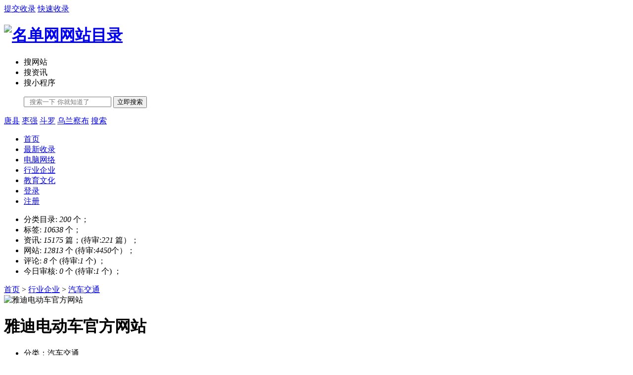

--- FILE ---
content_type: text/html; charset=utf-8
request_url: https://www.mingdanwang.com/93/13879.html
body_size: 5730
content:
<!DOCTYPE html>
<html>
<head>
<meta charset="utf-8">
<meta name="viewport" content="width=device-width, initial-scale=1.0, minimum-scale=1.0, maximum-scale=1.0, user-scalable=no">
<meta name="renderer" content="webkit">
<meta name="force-rendering" content="webkit">
<meta http-equiv="X-UA-Compatible" content="IE=edge,Chrome=1">
<meta name="applicable-device" content="pc,mobile">
<title>雅迪电动车官方网站_网站目录_名单网网站提交</title>
<meta name="keywords" content="雅迪电动车官方网站,www.yadea.com.cn,雅迪电动车官方网站" />
<meta name="description" content="www.yadea.com.cn,雅迪电动车官方网站的官方网站介绍、联系方式等等。雅迪是中国首家电动两轮车上市企业，在收入及盈利能力两方面是中国两轮电动车品牌的典范。我们采纳高..." />

	
 <link rel="stylesheet" href="https://www.mingdanwang.com/d/169/layui.css" type="text/css">
    <link rel="stylesheet" href="https://www.mingdanwang.com/d/169/a1mbz_com.css" type="text/css">
    <link rel="stylesheet" href="https://www.mingdanwang.com/d/169/a1mbz_com-app.css" type="text/css">
    <script src="https://www.mingdanwang.com/d/169/jquery-1.10.2.min.js"></script>
</head>
<body style="">
<div id="all">
    <div class="a1mbz_com-header">
    <!--顶部开始-->
    <div class="a1mbz_com-top">
        <div class="top-w1240 layui-main">
            <!--<span class="top-l">名单网,网站目录从这里开始！</span>-->
            <span class="top-l"><script src="https://www.mingdanwang.com/d/169/dir_date.js"></script></span>
            <span class="top-r">
                <a href="https://www.mingdanwang.com/e/DoInfo/ChangeClass.php?userid=0&mid=10" target="_blank" rel="nofollow"
>提交收录</a>
                <a href="http://wpa.qq.com/msgrd?v=3&uin=1540901484&site=qq&menu=yes" target="_blank"  rel="nofollow">快速收录</a>
              </span>
        </div>
    </div>
    <!--顶部结束-->
    <!--中间开始-->
    <!--搜索开始-->
    <div class="a1mbz-com-ss clearfix">
        <div class="a1mbz-com-sw1240 layui-main">
            <div class="a1mbz-com-sslogo">
<h1><a href="https://www.mingdanwang.com/"><img src="https://www.mingdanwang.com/css/default/images_bg/logo.png" width="225" height="65" alt="名单网网站目录" /></a></h1>
         
            </div>
            <div class="sousuo">
                <form class="form-search" method="post" action="https://www.mingdanwang.com/e/search/index.php">
                    <input type="hidden" name="show" value="title,newstext">
                    <input type="hidden" value="1" name="tempid">
                    <input type="hidden" id="biao" value="url" name="tbname">
                    <input name="mid" value="1" type="hidden">
                    <input name="dopost" value="search" type="hidden">
                    <ul>
                        <li biao="url" tempid="9" class="on">搜网站</li>
                        <li biao="news" tempid="1">搜资讯</li>
                        <li biao="xcx" tempid="10">搜小程序</li>
                    </ul>
                    <ul class="a1mbz-com-keyboard">
                        <input class="search-input" name="keyboard" type="text" value="" placeholder="  搜索一下 你就知道了">
                        <button class="a1mbz-com-search-btn" name="submit" type="submit">立即搜索</button>
                    </ul>
                </form>




                <div class="www755kimssc">
             <a href='https://www.mingdanwang.com/e/search/result/?searchid=1984' target=_blank>唐县</a>&nbsp;<a href='https://www.mingdanwang.com/e/search/result/?searchid=1983' target=_blank>枣强</a>&nbsp;<a href='https://www.mingdanwang.com/e/search/result/?searchid=1982' target=_blank>斗罗</a>&nbsp;<a href='https://www.mingdanwang.com/e/search/result/?searchid=1981' target=_blank>乌兰察布</a>&nbsp;<a href='https://www.mingdanwang.com/e/search/result/?searchid=1980' target=_blank>搜索</a><br>	            </div>
            </div>

        </div>
    </div>
    <!--搜索结束-->
    <!--中间结束-->
    <!--导航开始-->
    <div class="a1mbz_cim-anv">
        <ul class="layui-nav layui-bg-cyan layui-main pcnav" lay-filter="">
            <li class="layui-nav-item"><a href="https://www.mingdanwang.com/" title="首页">首页</a></li>
            <li class="layui-nav-item"><a href="https://www.mingdanwang.com/a/" title="最新收录">最新收录</a></li>
                        <li class="layui-nav-item"><a href="https://www.mingdanwang.com/12/" title="电脑网络">电脑网络</a></li>
                        <li class="layui-nav-item"><a href="https://www.mingdanwang.com/34/" title="行业企业">行业企业</a></li>
                        <li class="layui-nav-item"><a href="https://www.mingdanwang.com/16/" title="教育文化">教育文化</a></li>


            <li class="layui-nav-item"><a href="https://www.mingdanwang.com/e/member/login/" title="登录" target="_blank">登录</a></li>
            <li class="layui-nav-item nav-zz"><a href="https://www.mingdanwang.com/e/member/register/ChangeRegister.php" title="注册" target="_blank">注册</a></li>
        <span class="layui-nav-bar" style="left: 388px; top: 47px; width: 0px; opacity: 0;"></span></ul>
    </div>
    <!--导航结束-->
    <div class="statistics">
        <ul>


   <li>分类目录: <em>200</em> 个；</li>
            <li>标签: <em> 10638</em> 个；</li>
            <li>资讯: <em>15175</em> 篇；(待审:<em>221</em> 篇）；</li>
            <li>网站: <em>12813</em> 个 (待审:<em>4450</em>个）；</li>
            <li>评论: <em>8</em> 个 (待审:<em>1</em> 个) ；</li>
            <li>今日审核: <em>0</em> 个 (待审:<em>1</em> 个) ；</li>
        </ul>
    </div>
</div>
<div class="layui-main list">
	
<!--面包开始-->
<div class="newsnav">
<span class="layui-breadcrumb">
<a href="https://www.mingdanwang.com/">首页</a>&nbsp;>&nbsp;<a href="https://www.mingdanwang.com/34/0/">行业企业</a>&nbsp;>&nbsp;<a href="https://www.mingdanwang.com/93/0/">汽车交通</a>
</span>
</div>
<!--面包结束-->
	
<!--列表部分-->
<div class="a1mbz_com-content">
<div class="content">
<!--上部开始-->
<div class="layui-card box-top">
  <div class="layui-card-body">

<div class="sx-left">  



<img src="https://www.mingdanwang.com/d/file/2023-11/adb3c4b45c587ed4646e7a64a5dc9c51.jpg"  alt="雅迪电动车官方网站" title="雅迪电动车官方网站"/>
</div>
<div class="sx-content sx-curl">  
<div class="layui-card-header url-t"><h1 class="layui-elip"><strong>雅迪电动车官方网站</strong></h1></div>
<div class="sx-list">
<ul>
<li class="layui-elip">分类：汽车交通</li>
<li class="layui-elip">浏览：<script src=https://www.mingdanwang.com/e/public/ViewClick/?classid=93&id=13879&addclick=1></script></li>
<li class="layui-elip">更新时间：<em style="color: #f60;">2026-01-21</em></li>
<li class="layui-elip">百度：<img src="https://www.mingdanwang.com/images/br/br3.png" width="55" height="22" alt="雅迪电动车官方网站百度权重值"></li>
<li class="layui-elip">搜狗：<img src="https://www.mingdanwang.com/images/br/sr2.png" width="55" height="22" alt="雅迪电动车官方网站搜狗权重值"></li>
<li class="layui-elip">360：<img src="https://www.mingdanwang.com/images/br/ss2.png" width="55" height="22" alt="雅迪电动车官方网站360权重值"></li>
<li class="layui-elip">备案号： </em></li>
<li class="layui-elip"> </em></li>
<li class="layui-elip">收录时间：<em style="color: #f60;">2023-11-17</em></li>


</ul>
</div>

<div class="mobankim-weburl"><a href="https://www.yadea.com.cn/"  target="_blank">进入官网</a></div>

</div>


</div>
</div>
<!--上部结束-->
	
<div class="content-c"  id="img_box">
<div class="content-dd">
【导读】：在线提供,汽车交通「雅迪电动车官方网站」网站分类目录索引及网址大全库建立，于2023-11-17 13:58:33归档于行业企业分类目录，并成功建立索引服务，供搜索引擎抓取/蜘蛛爬行和用户查找/检索服务。
</div>
<div id="layer-photos-demo" class="layer-photos-demo">
    <div class="article_content">
		<div>
<!--开始-->
<div class="layui-tab layui-tab-brief" lay-filter="docDemoTabBrief">
  <ul class="layui-tab-title a1mbzcom-tab-content">
    <li class="layui-this">雅迪电动车官方网站</li>

  </ul>
  <div class="layui-tab-content">
    <div class="layui-tab-item layui-show">
<div class="a1mbzcom-wzgl-logo">
<img  data-ratio="0.75" data-s="300,640" src="https://www.mingdanwang.com/d/file/2023-11/adb3c4b45c587ed4646e7a64a5dc9c51.jpg" data-original="https://www.mingdanwang.com/d/file/2023-11/adb3c4b45c587ed4646e7a64a5dc9c51.jpg" alt="雅迪电动车官方网站"/>
<div class="read_more_mask-top"></div>
</div>
雅迪电动车官方网站的官方网站介绍、联系方式等等。雅迪是中国首家电动两轮车上市企业，在收入及盈利能力两方面是中国两轮电动车品牌的典范。我们采纳高...
	</div>

  </div>
</div> 
<!--结束-->
		</div>
	</div>
      <div class="readall_box" >
          <div class="read_more_mask"></div>

      </div>



                            <!--开始-->
                            <div class="layui-tab layui-tab-brief" lay-filter="docDemoTabBrief">
                                <ul class="layui-tab-title a1mbzcom-tab-content">
                                    <li class="layui-this">实用工具</li>
                                </ul>
                                <div class="layui-tab-content">
                                    <div class="layui-tab-item layui-show">

                                        <div class="zd-box"style="width:100%;margin-top: 20px;">
                                            <a class="zd" href="https://www.baidu.com/s?wd=雅迪电动车官方网站" target="_blank" rel="nofollow"><i class="layui-icon link">&#xe674;</i>百度搜索</a>
                                            <a class="zd" href="http://rank.chinaz.com/all/www.yadea.com.cn" target="_blank" rel="nofollow"><i class="layui-icon link">&#xe674;</i>站长权重</a>
                                            <a class="zd" href="https://www.baidu.com/s?ie=utf-8&f=8&rsv_bp=1&rsv_idx=1&tn=baidu&wd=site%3Awww.yadea.com.cn" target="_blank" rel="nofollow"><i class="layui-icon link">&#xe674;</i>百度收录</a>
                                            <a class="zd" href="https://www.aizhan.com/seo/www.yadea.com.cn" target="_blank" rel="nofollow"><i class="layui-icon link">&#xe674;</i>爱站查询</a>
                                            <a class="zd" href="https://seo.5118.com/www.yadea.com.cn" target="_blank" rel="nofollow"><i class="layui-icon link">&#xe674;</i>5118综合查询</a>
                                            <a class="zd" href="http://seo.chinaz.com/www.yadea.com.cn" target="_blank" rel="nofollow"><i class="layui-icon link">&#xe674;</i>站长工具</a>
                                        </div>

                                    </div>
                                </div>

                                <div style="clear: both"></div>
                            </div>
                            <!--结束-->


</div>

</div>


              


<div class="tags">




<strong>标签：</strong>
<ul>
<span>暂无分类</span></ul>
</div>


<div class="content-sm">
<p>版权声明：</p>

<p>1、本文内容转载自雅迪电动车官方网站，或有会员发布，版权归原网站/法人所有。</p>

<p>2、本站仅提供信息发布平台，不承担相关法律责任。</p>

<p>3、文章仅代表作者个人观点，不代表本站立场，未经作者许可，不得转载。</p>

<p>4、若侵犯您的版权或隐私，请联系本站管理员删除。</p>
</div>
	
<div class="pre">
<span>上一篇：<a href='https://www.mingdanwang.com/93/13232.html'>ADAYO华阳集团官方网站-科技创造优质生活</a></span>
<span>下一篇：<a href='https://www.mingdanwang.com/93/13907.html'>海口美兰国际机场</a></span>
</div>
	
</div>

<div class="a1mbzcom-pl">
<script src="/e/extend/lgyPl2.0/?id=13879&classid=93"></script>
</div>


</div>
<!--列表分结束-->

<!--列表右侧-->
<div class="a1mbz_com-webright">

<div class="mobankim-xdh">
<div class="layui-card-header"><h2>汽车交通导航</h2></div>
      <ul>
<li class="ptypeCode"><a href="https://www.mingdanwang.com/156/0/" title="电子产业">电子产业</a></li>
<li class="ptypeCode"><a href="https://www.mingdanwang.com/148/0/" title="房产置业">房产置业</a></li>
<li class="ptypeCode"><a href="https://www.mingdanwang.com/147/0/" title="花卉苗木">花卉苗木</a></li>
<li class="ptypeCode"><a href="https://www.mingdanwang.com/146/0/" title="装修设计">装修设计</a></li>
<li class="ptypeCode"><a href="https://www.mingdanwang.com/111/0/" title="艺术雕刻">艺术雕刻</a></li>
<li class="ptypeCode"><a href="https://www.mingdanwang.com/110/0/" title="广告传媒">广告传媒</a></li>
<li class="ptypeCode"><a href="https://www.mingdanwang.com/109/0/" title="印刷包装">印刷包装</a></li>
<li class="ptypeCode"><a href="https://www.mingdanwang.com/108/0/" title="机械工业">机械工业</a></li>
<li class="ptypeCode"><a href="https://www.mingdanwang.com/107/0/" title="五金电工">五金电工</a></li>
<li class="ptypeCode"><a href="https://www.mingdanwang.com/106/0/" title="广电通信">广电通信</a></li>
<li class="ptypeCode"><a href="https://www.mingdanwang.com/105/0/" title="水暖安防">水暖安防</a></li>
<li class="ptypeCode"><a href="https://www.mingdanwang.com/104/0/" title="工程建筑">工程建筑</a></li>
<li class="ptypeCode"><a href="https://www.mingdanwang.com/103/0/" title="采购招商">采购招商</a></li>
<li class="ptypeCode"><a href="https://www.mingdanwang.com/102/0/" title="环保净化">环保净化</a></li>
<li class="ptypeCode"><a href="https://www.mingdanwang.com/101/0/" title="家电数字">家电数字</a></li>
<li class="ptypeCode"><a href="https://www.mingdanwang.com/100/0/" title="家居商品">家居商品</a></li>
<li class="ptypeCode"><a href="https://www.mingdanwang.com/99/0/" title="食品饮料">食品饮料</a></li>
<li class="ptypeCode"><a href="https://www.mingdanwang.com/98/0/" title="纺织皮革">纺织皮革</a></li>
<li class="ptypeCode"><a href="https://www.mingdanwang.com/97/0/" title="商务服务">商务服务</a></li>
<li class="ptypeCode"><a href="https://www.mingdanwang.com/96/0/" title="化工能源 ">化工能源 </a></li>
<li class="ptypeCode"><a href="https://www.mingdanwang.com/95/0/" title="农业畜牧">农业畜牧</a></li>
<li class="ptypeCode"><a href="https://www.mingdanwang.com/94/0/" title="物流运输">物流运输</a></li>
<li class="a1mbz-com-selected"><a href="https://www.mingdanwang.com/93/0/" title="汽车交通">汽车交通</a></li>
      </ul>
  </div>

<div class="layui-card a1mbz_com-recommend">
  <div class="layui-card-header"><h2>汽车交通好评网站</h2>
</div>
  <div class="layui-card-body">
<ul>
<li>
	<span class="a1mbz_com-no no1">1</span>
	<span class="diggtop-t layui-elip"><a href="https://www.mingdanwang.com/93/378.html" target="_blank">Rolls-Royce劳斯莱斯</a></span>
	<span class="diggtop-i"><i class="layui-icon">&#xe6c6;</i>6</span>
	</li>
<li>
	<span class="a1mbz_com-no no2">2</span>
	<span class="diggtop-t layui-elip"><a href="https://www.mingdanwang.com/93/396.html" target="_blank">汽车之家</a></span>
	<span class="diggtop-i"><i class="layui-icon">&#xe6c6;</i>4</span>
	</li>
<li>
	<span class="a1mbz_com-no no3">3</span>
	<span class="diggtop-t layui-elip"><a href="https://www.mingdanwang.com/93/403.html" target="_blank">8684公交网</a></span>
	<span class="diggtop-i"><i class="layui-icon">&#xe6c6;</i>4</span>
	</li>
<li>
	<span class="a1mbz_com-no no4">4</span>
	<span class="diggtop-t layui-elip"><a href="https://www.mingdanwang.com/93/899.html" target="_blank">京牌靓号网</a></span>
	<span class="diggtop-i"><i class="layui-icon">&#xe6c6;</i>4</span>
	</li>
<li>
	<span class="a1mbz_com-no no5">5</span>
	<span class="diggtop-t layui-elip"><a href="https://www.mingdanwang.com/93/969.html" target="_blank">中国汽车消费网</a></span>
	<span class="diggtop-i"><i class="layui-icon">&#xe6c6;</i>4</span>
	</li>
<li>
	<span class="a1mbz_com-no no6">6</span>
	<span class="diggtop-t layui-elip"><a href="https://www.mingdanwang.com/93/791.html" target="_blank">ARMADILLO</a></span>
	<span class="diggtop-i"><i class="layui-icon">&#xe6c6;</i>3</span>
	</li>
<li>
	<span class="a1mbz_com-no no7">7</span>
	<span class="diggtop-t layui-elip"><a href="https://www.mingdanwang.com/93/884.html" target="_blank">爱卡汽车</a></span>
	<span class="diggtop-i"><i class="layui-icon">&#xe6c6;</i>3</span>
	</li>
<li>
	<span class="a1mbz_com-no no8">8</span>
	<span class="diggtop-t layui-elip"><a href="https://www.mingdanwang.com/93/890.html" target="_blank">易车二手车</a></span>
	<span class="diggtop-i"><i class="layui-icon">&#xe6c6;</i>3</span>
	</li>
<li>
	<span class="a1mbz_com-no no9">9</span>
	<span class="diggtop-t layui-elip"><a href="https://www.mingdanwang.com/93/893.html" target="_blank">车主之家</a></span>
	<span class="diggtop-i"><i class="layui-icon">&#xe6c6;</i>3</span>
	</li>
<li>
	<span class="a1mbz_com-no no10">10</span>
	<span class="diggtop-t layui-elip"><a href="https://www.mingdanwang.com/93/918.html" target="_blank">越野e族</a></span>
	<span class="diggtop-i"><i class="layui-icon">&#xe6c6;</i>3</span>
	</li>
 
</ul>
  </div>
</div>
	
<div class="layui-card a1mbzcom-newurl">
  <div class="layui-card-header"><h2>最新收录网站</h2>
</div>
  <div class="layui-card-body">
<ul>
<li class="layui-elip"><a href="https://www.mingdanwang.com/60/414.html" target="_blank" rel="nofollow">号令天下测号网</a></li>
<li class="layui-elip"><a href="https://www.mingdanwang.com/60/28201.html" target="_blank" rel="nofollow">个人星盘分析</a></li>
<li class="layui-elip"><a href="https://www.mingdanwang.com/60/28603.html" target="_blank" rel="nofollow">免费周公解梦大全查询系统</a></li>
<li class="layui-elip"><a href="https://www.mingdanwang.com/60/28968.html" target="_blank" rel="nofollow">汉程生活</a></li>
<li class="layui-elip"><a href="https://www.mingdanwang.com/133/11307.html" target="_blank" rel="nofollow">毛坦厂中学</a></li>
<li class="layui-elip"><a href="https://www.mingdanwang.com/148/15765.html" target="_blank" rel="nofollow">大渝网房产</a></li>
<li class="layui-elip"><a href="https://www.mingdanwang.com/91/26829.html" target="_blank" rel="nofollow">兔展制作h5页面</a></li>
<li class="layui-elip"><a href="https://www.mingdanwang.com/91/17756.html" target="_blank" rel="nofollow">谷歌收录外链代发Nowseo</a></li>
<li class="layui-elip"><a href="https://www.mingdanwang.com/91/24868.html" target="_blank" rel="nofollow">鼎盛互动</a></li>
<li class="layui-elip"><a href="https://www.mingdanwang.com/104/27620.html" target="_blank" rel="nofollow">天工网首页</a></li>
 
</ul>
  </div>
</div>
	



</div>
<!--列表右侧 end-->

</div>
<center>
    <div class="foot">
    <div class="foot-w1240">
        <div class="foot-r">
            <div class="bottom-gy">
                <span><a href="https://www.mingdanwang.com/guanyu.html">关于我们</a></span>
                <span><a href="https://www.mingdanwang.com/lianxi.html">联系我们</a></span>
                <span><a href="http://wpa.qq.com/msgrd?v=3&uin=1540901484&site=qq&menu=yes">意见反馈</a></span>
                <span><a href="https://www.mingdanwang.com/class/mianze.html">免责声明</a></span>
                <span><a href="https://www.mingdanwang.com/sitemapdaohang.xml" target="_blank">sitemap</a></span>
<span><a href="https://www.mingdanwang.com/sitemapxinwen.html" target="_blank">sitemap2</a></span>
            </div>
            <div class="bottom-b">
                <span>©2017-2024</span>
                <span> <a href="https://www.mingdanwang.com/">翱联名单目录</a> </span>
                <span><a href="https://beian.miit.gov.cn/" rel="nofollow" target="_blank">粤ICP备2022020218号-2</a></span>
<span><img src="https://www.mingdanwang.com/d/file/beian.png" width="15px" height="15px"></img> <a href="https://beian.mps.gov.cn/#/query/webSearch?code=44050702001412" rel="noreferrer" target="_blank">粤公网安备44050702001412号</a></span>
            </div>
</center>




<script>
var _hmt = _hmt || [];
(function() {
  var hm = document.createElement("script");
  hm.src = "https://hm.baidu.com/hm.js?b770c11ad3e3816d92d2a69b475699d6";
  var s = document.getElementsByTagName("script")[0]; 
  s.parentNode.insertBefore(hm, s);
})();
</script>
<script> 
(function(){ 
var bp = document.createElement('script'); 
bp.src = '//push.zhanzhang.baidu.com/push.js'; 
var s = document.getElementsByTagName("script")[0]; 
s.parentNode.insertBefore(bp, s); 
})(); 
</script> 

        </div>
    </div>
</div>
<a id="totop" href="#" target="_self"></a>

<!--全局样式开始-->
<script src="https://www.mingdanwang.com/d/169/layui.js"></script>
<script src="https://www.mingdanwang.com/d/169/layui.all.js" charset="utf-8"></script>
<script>
    layui.use('carousel', function(){
        var carousel = layui.carousel;
        //建造实例
        carousel.render({
            elem: '#test1'
            ,width: '100%' //设置容器宽度
            ,arrow: 'always' //始终显示箭头
            //,anim: 'updown' //切换动画方式
        });
        layui.use('flow', function(){
            var flow = layui.flow;
            //当你执行这样一个方法时，即对页面中的全部带有lay-src的img元素开启了懒加载（当然你也可以指定相关img）
            flow.lazyimg();
        });

    });
</script>
</div>

</body></html>
